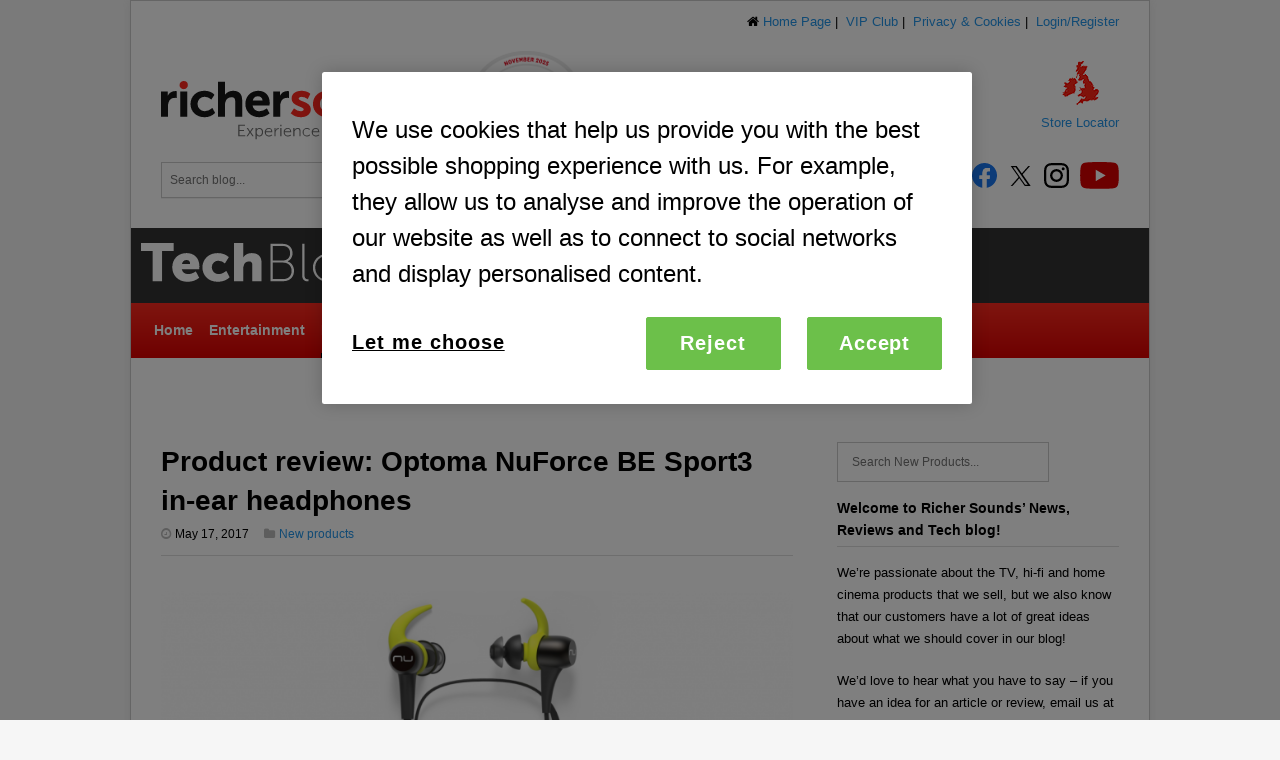

--- FILE ---
content_type: text/html; charset=UTF-8
request_url: https://blog.richersounds.com/product-review-optoma-be-sport3-in-ear-headphones/
body_size: 50892
content:


<!DOCTYPE html>
<html lang="en-US">
<head>
	<title>Product review: Optoma NuForce BE Sport3 in-ear headphones - Richer Sounds Blog | Richer Sounds Blog</title>
	<meta http-equiv="Content-Type" content="text/html; charset=UTF-8" />
	<meta name="viewport" content="width=device-width" />
	
<!-- Google Tag Manager for WordPress by gtm4wp.com -->
<script data-cfasync="false" data-pagespeed-no-defer>
	var gtm4wp_datalayer_name = "dataLayer";
	var dataLayer = dataLayer || [];
</script>
<!-- End Google Tag Manager for WordPress by gtm4wp.com -->
	<!-- This site is optimized with the Yoast SEO plugin v15.4 - https://yoast.com/wordpress/plugins/seo/ -->
	<meta name="robots" content="index, follow, max-snippet:-1, max-image-preview:large, max-video-preview:-1" />
	<link rel="canonical" href="https://blog.richersounds.com/product-review-optoma-be-sport3-in-ear-headphones/" />
	<meta property="og:locale" content="en_US" />
	<meta property="og:type" content="article" />
	<meta property="og:title" content="Product review: Optoma NuForce BE Sport3 in-ear headphones - Richer Sounds Blog" />
	<meta property="og:description" content="Optoma adds a sporty addition to its already stellar stable of headphones with the BE Sport3 in-ear headphones… Aiming to be &#8220;the ultimate workout partner&#8221;, the BE Sport3 have a number of design features that help them become exactly that. Their rugged design makes ...read more" />
	<meta property="og:url" content="https://blog.richersounds.com/product-review-optoma-be-sport3-in-ear-headphones/" />
	<meta property="og:site_name" content="Richer Sounds Blog" />
	<meta property="article:published_time" content="2017-05-17T07:50:02+00:00" />
	<meta property="article:modified_time" content="2025-09-18T14:26:29+00:00" />
	<meta property="og:image" content="https://blog.richersounds.com/wp-content/uploads/2017/05/featured.jpg" />
	<meta property="og:image:width" content="400" />
	<meta property="og:image:height" content="300" />
	<meta name="twitter:card" content="summary_large_image" />
	<meta name="twitter:label1" content="Written by">
	<meta name="twitter:data1" content="Richer Sounds">
	<meta name="twitter:label2" content="Est. reading time">
	<meta name="twitter:data2" content="2 minutes">
	<script type="application/ld+json" class="yoast-schema-graph">{"@context":"https://schema.org","@graph":[{"@type":"WebSite","@id":"https://blog.richersounds.com/#website","url":"https://blog.richersounds.com/","name":"Richer Sounds Blog","description":"Tech Blog","potentialAction":[{"@type":"SearchAction","target":"https://blog.richersounds.com/?s={search_term_string}","query-input":"required name=search_term_string"}],"inLanguage":"en-US"},{"@type":"ImageObject","@id":"https://blog.richersounds.com/product-review-optoma-be-sport3-in-ear-headphones/#primaryimage","inLanguage":"en-US","url":"https://blog.richersounds.com/wp-content/uploads/2017/05/featured.jpg","width":400,"height":300},{"@type":"WebPage","@id":"https://blog.richersounds.com/product-review-optoma-be-sport3-in-ear-headphones/#webpage","url":"https://blog.richersounds.com/product-review-optoma-be-sport3-in-ear-headphones/","name":"Product review: Optoma NuForce BE Sport3 in-ear headphones - Richer Sounds Blog","isPartOf":{"@id":"https://blog.richersounds.com/#website"},"primaryImageOfPage":{"@id":"https://blog.richersounds.com/product-review-optoma-be-sport3-in-ear-headphones/#primaryimage"},"datePublished":"2017-05-17T07:50:02+00:00","dateModified":"2025-09-18T14:26:29+00:00","author":{"@id":"https://blog.richersounds.com/#/schema/person/cd7e9814b0b434c8abe07ca89de1bdea"},"inLanguage":"en-US","potentialAction":[{"@type":"ReadAction","target":["https://blog.richersounds.com/product-review-optoma-be-sport3-in-ear-headphones/"]}]},{"@type":"Person","@id":"https://blog.richersounds.com/#/schema/person/cd7e9814b0b434c8abe07ca89de1bdea","name":"Richer Sounds","image":{"@type":"ImageObject","@id":"https://blog.richersounds.com/#personlogo","inLanguage":"en-US","url":"https://secure.gravatar.com/avatar/9869982961200786aa3999328ae0ec57?s=96&d=mm&r=g","caption":"Richer Sounds"},"description":"Articles and advice from Richer Sounds colleagues across the land."}]}</script>
	<!-- / Yoast SEO plugin. -->


<link rel='dns-prefetch' href='//fonts.googleapis.com' />
<link rel='dns-prefetch' href='//s.w.org' />
<link rel='stylesheet' id='wp-block-library-css'  href='https://blog.richersounds.com/wp-includes/css/dist/block-library/style.min.css' type='text/css' media='all' />
<link rel='stylesheet' id='cpsh-shortcodes-css'  href='https://blog.richersounds.com/wp-content/plugins/column-shortcodes//assets/css/shortcodes.css' type='text/css' media='all' />
<link rel='stylesheet' id='symple_shortcode_styles-css'  href='https://blog.richersounds.com/wp-content/plugins/symple-shortcodes/shortcodes/css/symple_shortcodes_styles.css' type='text/css' media='all' />
<link rel='stylesheet' id='style-css'  href='https://blog.richersounds.com/wp-content/themes/2018_RS_blog_1.4/style.css' type='text/css' media='all' />
<link rel='stylesheet' id='google-font-css'  href='https://fonts.googleapis.com/css?family=Droid+Serif%3A400%2C700%2C400italic%2C700italic' type='text/css' media='all' />
<link rel='stylesheet' id='wpex-responsive-css'  href='https://blog.richersounds.com/wp-content/themes/2018_RS_blog_1.4/css/responsive.css' type='text/css' media='all' />
<link rel='stylesheet' id='__EPYT__style-css'  href='https://blog.richersounds.com/wp-content/plugins/youtube-embed-plus/styles/ytprefs.min.css' type='text/css' media='all' />
<style id='__EPYT__style-inline-css' type='text/css'>

                .epyt-gallery-thumb {
                        width: 33.333%;
                }
                
</style>
<script type='text/javascript' src='https://blog.richersounds.com/wp-includes/js/jquery/jquery.min.js' id='jquery-core-js'></script>
<script type='text/javascript' src='https://blog.richersounds.com/wp-includes/js/jquery/jquery-migrate.min.js' id='jquery-migrate-js'></script>
<script type='text/javascript' src='https://blog.richersounds.com/wp-content/plugins/wp-hide-post/public/js/wp-hide-post-public.js' id='wp-hide-post-js'></script>
<script type='text/javascript' id='__ytprefs__-js-extra'>
/* <![CDATA[ */
var _EPYT_ = {"ajaxurl":"https:\/\/blog.richersounds.com\/wp-admin\/admin-ajax.php","security":"f5b3a801d6","gallery_scrolloffset":"20","eppathtoscripts":"https:\/\/blog.richersounds.com\/wp-content\/plugins\/youtube-embed-plus\/scripts\/","eppath":"https:\/\/blog.richersounds.com\/wp-content\/plugins\/youtube-embed-plus\/","epresponsiveselector":"[\"iframe.__youtube_prefs__\",\"iframe[src*='youtube.com']\",\"iframe[src*='youtube-nocookie.com']\",\"iframe[data-ep-src*='youtube.com']\",\"iframe[data-ep-src*='youtube-nocookie.com']\",\"iframe[data-ep-gallerysrc*='youtube.com']\"]","epdovol":"1","version":"13.4.1.2","evselector":"iframe.__youtube_prefs__[src], iframe[src*=\"youtube.com\/embed\/\"], iframe[src*=\"youtube-nocookie.com\/embed\/\"]","ajax_compat":"","ytapi_load":"light","pause_others":"","stopMobileBuffer":"1","vi_active":"","vi_js_posttypes":[]};
/* ]]> */
</script>
<script type='text/javascript' src='https://blog.richersounds.com/wp-content/plugins/youtube-embed-plus/scripts/ytprefs.min.js' id='__ytprefs__-js'></script>
<script type='text/javascript' id='whp4984front.js1389-js-extra'>
/* <![CDATA[ */
var whp_local_data = {"add_url":"https:\/\/blog.richersounds.com\/wp-admin\/post-new.php?post_type=event","ajaxurl":"https:\/\/blog.richersounds.com\/wp-admin\/admin-ajax.php"};
/* ]]> */
</script>
<script type='text/javascript' src='https://blog.richersounds.com/wp-content/plugins/wp-security-hardening/modules/js/front.js' id='whp4984front.js1389-js'></script>
<link rel="https://api.w.org/" href="https://blog.richersounds.com/wp-json/" /><link rel="alternate" type="application/json" href="https://blog.richersounds.com/wp-json/wp/v2/posts/44653" />
<link rel='shortlink' href='https://blog.richersounds.com/?p=44653' />
<link rel="alternate" type="application/json+oembed" href="https://blog.richersounds.com/wp-json/oembed/1.0/embed?url=https%3A%2F%2Fblog.richersounds.com%2Fproduct-review-optoma-be-sport3-in-ear-headphones%2F" />

<!-- Google Tag Manager for WordPress by gtm4wp.com -->
<!-- GTM Container placement set to automatic -->
<script data-cfasync="false" data-pagespeed-no-defer type="text/javascript">
	var dataLayer_content = {"pagePostType":"post","pagePostType2":"single-post","pageCategory":["new-product"],"pageAttributes":["bluetooth","headphones","portable"],"pagePostAuthor":"Richer Sounds"};
	dataLayer.push( dataLayer_content );
</script>
<script data-cfasync="false" data-pagespeed-no-defer type="text/javascript">
(function(w,d,s,l,i){w[l]=w[l]||[];w[l].push({'gtm.start':
new Date().getTime(),event:'gtm.js'});var f=d.getElementsByTagName(s)[0],
j=d.createElement(s),dl=l!='dataLayer'?'&l='+l:'';j.async=true;j.src=
'//www.googletagmanager.com/gtm.js?id='+i+dl;f.parentNode.insertBefore(j,f);
})(window,document,'script','dataLayer','GTM-MNMVW3FF');
</script>
<!-- End Google Tag Manager for WordPress by gtm4wp.com --><!-- Custom CSS For IE --><!--[if IE]><link rel="stylesheet" type="text/css" href="https://blog.richersounds.com/wp-content/themes/2018_RS_blog_1.4/css/ie.css" media="screen" /><![endif]--><!--[if IE 8]><link rel="stylesheet" type="text/css" href="https://blog.richersounds.com/wp-content/themes/2018_RS_blog_1.4/css/ie8.css" media="screen" /><![endif]--><!--[if lt IE 9]><script src="http://html5shim.googlecode.com/svn/trunk/html5.js"></script><script src="http://css3-mediaqueries-js.googlecode.com/svn/trunk/css3-mediaqueries.js"></script><![endif]--><link rel="icon" href="https://blog.richersounds.com/wp-content/uploads/2015/09/favicon.gif" sizes="32x32" />
<link rel="icon" href="https://blog.richersounds.com/wp-content/uploads/2015/09/favicon.gif" sizes="192x192" />
<link rel="apple-touch-icon" href="https://blog.richersounds.com/wp-content/uploads/2015/09/favicon.gif" />
<meta name="msapplication-TileImage" content="https://blog.richersounds.com/wp-content/uploads/2015/09/favicon.gif" />
		<style type="text/css" id="wp-custom-css">
			@media all, screen{
	#techbloghead {
height: 85px;
position: relative;
background: #4a4a4a;
margin: 0 -30px;
padding: 0px 0px 0px 5px;
border: 0px solid #ccc;
border-left: none;
border-right: none;

}
}


@media only screen and (min-width: 992px) {#navigation select {
	visibility: hidden;
}
}

#navigation .dropdown-menu > li {
    padding: 0 8px;
}

#navigation .dropdown-menu ul a {
    display: block;
    height: auto;
    line-height: 1.7em;
    padding: 10px 15px;
    margin: 0px;
    border: 0px;
    text-transform: none;
    color: black;
}
  #navigation .dropdown-menu ul li a:hover {
      position: relative;
      display: block;
      border-bottom: 1px solid #ddd;
	  color: red;
  }		</style>
		   
	<link rel="stylesheet" href="https://blog.richersounds.com/wp-content/themes/2018_RS_blog_1.4/custom.css" type="text/css" media="screen" />
<meta name="viewport" content="width=device-width; initial-scale=1.0; maximum-scale=1.0; user-scalable=0;"> 


</head>

<!-- Begin Body -->
<body class="post-template-default single single-post postid-44653 single-format-standard symple-shortcodes  symple-shortcodes-responsive">

<div id="wrap" class="container row">
	
	<div id="box-wrap" class="row">




				<div id="header-wrap">



<div id="headertopnav">
<i class="fa fa-home"></i>
<a href="https://www.richersounds.com/">Home Page</a>&nbsp;|&nbsp;
<a href="https://www.richersounds.com/vip">VIP Club</a>&nbsp;|&nbsp;
<a href="https://www.richersounds.com/privacy">Privacy &amp; Cookies</a>&nbsp;|&nbsp;
<a href="https://www.richersounds.com/login.php">Login/Register</a>
</div>



						<div id="header" class="row">
				<div id="header-top" class="row">
				

<div >
<a href="https://www.richersounds.com/" name="top" title="Return to Richer Sounds homepage" >
<img src="https://blog.richersounds.com/wp-content/themes/2018_RS_blog_1.4/images/richer_sounds_logo.svg" alt="Return to Richer Sounds homepage" class="rslogo" height="80"></a>
<a href="https://www.which.co.uk/news/article/which-awards-2024-winners-revealed-aMKnP9t8HIgS" title="Which" class="which"><img src="https://blog.richersounds.com/wp-content/themes/2018_RS_blog_1.4/images/hptop_which-25.png" alt="Which Retailer of the Year" height="80" class="whichlogo"></a>

<div class="rsstorelocator">
<img  src="https://blog.richersounds.com/wp-content/themes/2018_RS_blog_1.4/images/store-locator-icon65.png" alt="Richer Sounds store locator"  >
<!-- <img  src="https://www.richersounds.com/images/icon_storelocator.png"> -->
<p><a href="https://www.richersounds.com/storefinder">Store Locator</a></p>
</div>
</div>


<div id="searchbar">



<form method="get" id="searchform" class="searchform wpex-searchform" action="https://blog.richersounds.com/" role="search">
        
        <input type="text" value="" placeholder="Search blog..." name="s" id="s" >
        <input type="submit" value="Search" >
    </form>



<div id="socialblobs">
Also find us on:
<a href="https://www.facebook.com/richersounds" title="facebook" target="_blank"><img src="https://blog.richersounds.com/wp-content/themes/2018_RS_blog_1.4/images/fblogo32px.svg" width="32" height="32" alt="facebook"></a>
<a href="https://twitter.com/RicherSounds" title="twitter" target="_blank"><img src="https://blog.richersounds.com/wp-content/themes/2018_RS_blog_1.4/images/twitterlogo32px.svg" width="32" height="32" alt="twitter"></a>
<a href="https://instagram.com/richersounds_uk" title="instagram" target="_blank"><img src="https://blog.richersounds.com/wp-content/themes/2018_RS_blog_1.4/images/instagramlogo32px.svg" width="32" height="32" alt="instagram"></a>
<a href="https://www.youtube.com/channel/UCXdQJbThQMHNfK_OI2m2e6Q" title="youtube" target="_blank"><img src="https://blog.richersounds.com/wp-content/themes/2018_RS_blog_1.4/images/youtubelogo32px.svg" width="46" height="32" alt="youtube"></a>
</div>

</div>




										
				</div><!-- #header-top -->
				




<div id="techbloghead">
<a href="https://blog.richersounds.com" title="Tech Blog" target="_self"><img src="https://blog.richersounds.com/wp-content/themes/2018_RS_blog_1.4/images/Techblog_logo_2019.svg" width="250px" alt="Homepage"></a>
</div>





				<nav id="navigation" class="clr">
				
					<div class="menu-main-container"><ul id="menu-main" class="dropdown-menu"><li id="menu-item-77" class="menu-item menu-item-type-custom menu-item-object-custom menu-item-home menu-item-77"><a href="https://blog.richersounds.com/">Home</a></li>
<li id="menu-item-1930" class="menu-item menu-item-type-taxonomy menu-item-object-category menu-item-1930"><a href="https://blog.richersounds.com/category/music-movies-and-games/">Entertainment</a></li>
<li id="menu-item-1018" class="menu-item menu-item-type-taxonomy menu-item-object-category current-post-ancestor current-menu-parent current-post-parent menu-item-1018"><a href="https://blog.richersounds.com/category/new-product/">New products</a></li>
<li id="menu-item-64002" class="menu-item menu-item-type-taxonomy menu-item-object-category menu-item-64002"><a href="https://blog.richersounds.com/category/custom-installation/">Custom Installation</a></li>
<li id="menu-item-63999" class="menu-item menu-item-type-custom menu-item-object-custom menu-item-has-children dropdown menu-item-63999"><a>Tech Guides <i class="fa fa-angle-down"></i></a>
<ul class="sub-menu">
	<li id="menu-item-64000" class="menu-item menu-item-type-taxonomy menu-item-object-category menu-item-64000"><a href="https://blog.richersounds.com/category/introduction-guides/">Introduction guides</a></li>
	<li id="menu-item-64001" class="menu-item menu-item-type-taxonomy menu-item-object-category menu-item-64001"><a href="https://blog.richersounds.com/category/tech-advice/">Tech Advice</a></li>
</ul>
</li>
<li id="menu-item-22288" class="menu-item menu-item-type-taxonomy menu-item-object-category menu-item-22288"><a href="https://blog.richersounds.com/category/videos/">Richer videos</a></li>
<li id="menu-item-22294" class="menu-item menu-item-type-taxonomy menu-item-object-category menu-item-22294"><a href="https://blog.richersounds.com/category/richer-unsigned/">Richer Unsigned</a></li>
<li id="menu-item-63468" class="menu-item menu-item-type-custom menu-item-object-custom menu-item-63468"><a href="https://www.richersounds.com/sound-advice">Julian Richer’s Sound Advice</a></li>
</ul></div>					
					<ul id="header-social"></ul><!-- #header-social -->					
				</nav><!-- /navigation -->
				
			</div><!-- /header -->
					</div><!-- /header-wrap -->
				
				
				
		<div id="main-content" class="row span_12 clr">	
		<div id="post" class="col span_8 clr">
			<header id="post-heading">
				<h1 id="post-title">Product review: Optoma NuForce BE Sport3 in-ear headphones</h1>
				<ul class="meta clr">
					<li><i class="fa fa-clock-o"></i>May 17, 2017</li>
					
					<li><i class="fa fa-folder"></i><a href="https://blog.richersounds.com/category/new-product/">New products</a><li>				</ul>
			</header><!-- #post-title -->
			
			
		

			
						<article class="entry clr">
				<p><img loading="lazy" class="aligncenter wp-image-41320 size-large" src="https://blog.richersounds.com/wp-content/uploads/2017/02/Screen-Shot-2017-02-28-at-11.32.31-1024x378.png" alt="Optoma NuForce BE Sport 3" width="645" height="238" srcset="https://blog.richersounds.com/wp-content/uploads/2017/02/Screen-Shot-2017-02-28-at-11.32.31-1024x378.png 1024w, https://blog.richersounds.com/wp-content/uploads/2017/02/Screen-Shot-2017-02-28-at-11.32.31-300x111.png 300w, https://blog.richersounds.com/wp-content/uploads/2017/02/Screen-Shot-2017-02-28-at-11.32.31-768x283.png 768w, https://blog.richersounds.com/wp-content/uploads/2017/02/Screen-Shot-2017-02-28-at-11.32.31.png 1383w" sizes="(max-width: 645px) 100vw, 645px" /></p>
<p><big><strong>Optoma adds a sporty addition to its already stellar stable of headphones with the BE Sport3 in-ear headphones…</strong></big></p>
<p>Aiming to be &#8220;the ultimate workout partner&#8221;, the BE Sport3 have a number of design features that help them become exactly that. Their rugged design makes them resistant to rain, sweat and dust, which makes them ideal for both indoor gym sessions, as well as workouts in the great outdoors. The Sport3s have a very impressive 10 hour battery life, so your music will carry on long after your workout is finished. While some wireless in-ear buds feature a clunky transmitter, Optoma has managed to shrink everything down to fit inside a fairly standard sized microphone/volume/track select unit. The headphones are crafted from lightweight metal and polycarbonate, which makes them tough enough to last, while being light enough to not intrude on your workout.</p>
<p><img loading="lazy" class="alignleft wp-image-44761 size-full" style="margin-bottom: 15px; margin-right: 15px;" src="https://blog.richersounds.com/wp-content/uploads/2017/05/body.jpg" alt="" width="350" height="232" srcset="https://blog.richersounds.com/wp-content/uploads/2017/05/body.jpg 350w, https://blog.richersounds.com/wp-content/uploads/2017/05/body-300x199.jpg 300w" sizes="(max-width: 350px) 100vw, 350px" />Another movement-friendly feature is the SpinFit TwinBlade ear tips. Supplied in multiple sizes for all ears, the high quality silicone ear tips have a dual fin plug as well as a soft flexible &#8220;wing&#8221; that fits comfortably yet securely into the ridge of the outer ear to keep the headphones locked solidly in place. This is fantastic feature for runners especially, as nothing throws off your rhythm like having to wrestle with earbuds falling out mid stride. Coupled with an angled design and wrap-around band, you&#8217;ve a star performer.</p>
<p>When it comes to headphones, great design doesn&#8217;t mean much if there isn&#8217;t great sound quality to match. The Sport3s support aptX, which means you can listen to CD-quality audio in a much higher quality than the standard Bluetooth codec offers, supported by the latest Android and Windows smartphones, Macs and PCs. Apple&#8217;s high quality AAC codec is supported as well, so those with Apple devices get top notch sound from music on their phones and from their favourite streaming services. The sound is quite impressive, with great spacing and frequency response along with rich bass reproduction. For those concerned about looks as well as performance, you&#8217;ll be pleased to find that the BE Sport3s come in both gunmetal and a white and rose gold option, with a few different ear tip colours available for each set.</p>
<p>Overall, Optoma&#8217;s BE Sport3 headphones are a great option for anyone looking for rugged wireless in-ear headphones without sacrificing sound quality. Swing into your nearest <a href="https://www.richersounds.com/storefinder/" target="_blank" rel="noopener">Richer Sounds store</a> today to pick up a pair before your next trip to the gym.</p>
<p>Shop for <a href="https://www.richersounds.com/headphones/" target="_blank" rel="noopener">Headphones with Richer Sounds</a> today.</p>
			</article><!-- .entry -->
			    
    <section id="related-posts" class="row clr">
        <h4><span>More In New products</span></h4>
		        <article class="related-post row">
                            <a href="https://blog.richersounds.com/hi-fi-guide-bi-wiring-and-bi-amping/" title="Bi-Wiring &#038; Bi-Amping Speakers: A Guide to Better Sound" class="related-post-thumbnail"><img src="https://blog.richersounds.com/wp-content/uploads/2015/07/Denon-DRA-900H-200x150.jpg" alt="Bi-Wiring &#038; Bi-Amping Speakers: A Guide to Better Sound" /></a>
                        <div class="related-post-details">
                <h5 class="related-post-title"><a href="https://blog.richersounds.com/hi-fi-guide-bi-wiring-and-bi-amping/" title="Bi-Wiring &#038; Bi-Amping Speakers: A Guide to Better Sound">Bi-Wiring &#038; Bi-Amping Speakers: A Guide to Better Sound</a></h5>
                <p class="related-post-excerpt">Hi-Fi Guide: Bi-Wiring and Bi-Amping If you have been exploring our range of stereo amplifiers and speakers, you have likely seen "bi-wirable" in the specs.&hellip;<a href="https://blog.richersounds.com/hi-fi-guide-bi-wiring-and-bi-amping/" title="Bi-Wiring &#038; Bi-Amping Speakers: A Guide to Better Sound" class="readmore">read more &rarr;</a></p>
            </div><!-- .related-post-description -->
        </article><!-- .related-post -->
                <article class="related-post row">
                            <a href="https://blog.richersounds.com/the-best-turntables-guide/" title="The Best Turntable For Vinyl Records | Recommended Turntables" class="related-post-thumbnail"><img src="https://blog.richersounds.com/wp-content/uploads/2026/01/Audio-Technica-LP60XBT-200x150.jpg" alt="The Best Turntable For Vinyl Records | Recommended Turntables" /></a>
                        <div class="related-post-details">
                <h5 class="related-post-title"><a href="https://blog.richersounds.com/the-best-turntables-guide/" title="The Best Turntable For Vinyl Records | Recommended Turntables">The Best Turntable For Vinyl Records | Recommended Turntables</a></h5>
                <p class="related-post-excerpt">Rediscovering Records: The Best Turntables for Enjoying Your Vinyl Collection There is a unique magic to vinyl. It isn't just about the music, it’s about&hellip;<a href="https://blog.richersounds.com/the-best-turntables-guide/" title="The Best Turntable For Vinyl Records | Recommended Turntables" class="readmore">read more &rarr;</a></p>
            </div><!-- .related-post-description -->
        </article><!-- .related-post -->
                <article class="related-post row">
                            <a href="https://blog.richersounds.com/introduction-to-4k-8k/" title="What is 4K Technology? | What is 8K?" class="related-post-thumbnail"><img src="https://blog.richersounds.com/wp-content/uploads/2021/03/8k-200x150.jpg" alt="What is 4K Technology? | What is 8K?" /></a>
                        <div class="related-post-details">
                <h5 class="related-post-title"><a href="https://blog.richersounds.com/introduction-to-4k-8k/" title="What is 4K Technology? | What is 8K?">What is 4K Technology? | What is 8K?</a></h5>
                <p class="related-post-excerpt">An Introduction to 4K &amp; 8K Imagine bringing the full cinematic experience right into your living room. We have moved far beyond the modest screen&hellip;<a href="https://blog.richersounds.com/introduction-to-4k-8k/" title="What is 4K Technology? | What is 8K?" class="readmore">read more &rarr;</a></p>
            </div><!-- .related-post-description -->
        </article><!-- .related-post -->
            </section> <!-- #related-posts --> 
			
			<div id="post-pagination" class="clr">
				<div class="post-prev"><a href="https://blog.richersounds.com/product-review-samsung-qe65q8c-qled-curved-tv/" rel="next"><span class="fa fa-arrow-left"></span>Previous</a></div> 
				<div class="post-next"><a href="https://blog.richersounds.com/product-review-naim-mu-so-mu-so-qb-multiroom-speakers/" rel="prev">Next<span class="fa fa-arrow-right"></span></a></div>
			</div><!-- #post-pagination -->
			
		</div><!-- #post -->

	<aside id="sidebar" class="col span_4 clr">
	
	<div style="margin-bottom: 15px">
		
		<!-- form to search new products -->
		<form method="get" id="searchform" class="searchform wpex-searchform" action="https://blog.richersounds.com/" role="search">
	    <input type="hidden" name="cat" id="cat" value="1" />
	    <input type="search" class="field"  name="s" placeholder="Search New Products..."  />
	</form>
	
	</div>
	
	<div class="sidebar-box widget_text clr"><h4>Welcome to Richer Sounds&#8217; News, Reviews and Tech blog!</h4>			<div class="textwidget"><p>We&#8217;re passionate about the TV, hi-fi and home cinema products that we sell, but we also know that our customers have a lot of great ideas about what we should cover in our blog!</p>
<p>We&#8217;d love to hear what you have to say &#8211; if you have an idea for an article or review, email us at <a href="mailto:blog@richersounds.com">blog@richersounds.com</a></p>
<hr />
<p>Don’t forget to <a href="https://www.richersounds.com/vip-club">sign up</a> to our free VIP club to be notified about our best deals first.</p>
</div>
		</div><div class="sidebar-box widget_text clr"><h4>Browse by category</h4>			<div class="textwidget"><div class="tagcloud">
<p><a class="tag-link-79" style="font-size: 12pt;" title="82 topics" href="https://blog.richersounds.com/tag/hi-fi/">Hi-fi</a></p>
<p><a class="tag-link-43" style="font-size: 12pt;" title="Televisions" href="https://blog.richersounds.com/tag/television/">Television</a></p>
<p><a class="tag-link-76" style="font-size: 12pt;" title="Home cinema" href="https://blog.richersounds.com/tag/home-cinema/">Home cinema</a></p>
<p><a class="tag-link-52" title="Headphones style=" href="https://blog.richersounds.com/tag/headphones/">Headphones</a></p>
<p><a class="tag-link-2" style="font-size: 12pt;" title="Amplifiers" href="https://blog.richersounds.com/tag/amplifiers/">Amplifiers</a></p>
<p><a class="tag-link-130" style="font-size: 12pt;" title="Soundbars" href="https://blog.richersounds.com/tag/soundbar/">Soundbar / sound base</a></p>
<p><a class="tag-link-85" style="font-size: 12pt;" title="Turntables" href="https://blog.richersounds.com/tag/turntables/">Turntables</a></p>
<p><a class="tag-link-55" style="font-size: 12pt;" title="Speakers" href="https://blog.richersounds.com/tag/speakers/">Speakers</a></p>
</div>
</div>
		</div><div class="sidebar-box widget_tag_cloud clr"><h4>Browse by key word</h4><div class="tagcloud"><a href="https://blog.richersounds.com/tag/4k/" class="tag-cloud-link tag-link-49 tag-link-position-1" style="font-size: 14.78527607362pt;" aria-label="4K (117 items)">4K</a>
<a href="https://blog.richersounds.com/tag/album/" class="tag-cloud-link tag-link-564 tag-link-position-2" style="font-size: 8.6871165644172pt;" aria-label="Album (22 items)">Album</a>
<a href="https://blog.richersounds.com/tag/amplifiers/" class="tag-cloud-link tag-link-2 tag-link-position-3" style="font-size: 10.920245398773pt;" aria-label="Amplifiers (41 items)">Amplifiers</a>
<a href="https://blog.richersounds.com/tag/av-receivers/" class="tag-cloud-link tag-link-417 tag-link-position-4" style="font-size: 9.2883435582822pt;" aria-label="AV receivers (26 items)">AV receivers</a>
<a href="https://blog.richersounds.com/tag/blu-ray/" class="tag-cloud-link tag-link-335 tag-link-position-5" style="font-size: 8pt;" aria-label="Blu-ray (18 items)">Blu-ray</a>
<a href="https://blog.richersounds.com/tag/bluetooth/" class="tag-cloud-link tag-link-133 tag-link-position-6" style="font-size: 14.184049079755pt;" aria-label="Bluetooth (99 items)">Bluetooth</a>
<a href="https://blog.richersounds.com/tag/cd-players/" class="tag-cloud-link tag-link-5 tag-link-position-7" style="font-size: 9.0306748466258pt;" aria-label="CD Players (24 items)">CD Players</a>
<a href="https://blog.richersounds.com/tag/dolby-atmos/" class="tag-cloud-link tag-link-277 tag-link-position-8" style="font-size: 10.834355828221pt;" aria-label="Dolby atmos (40 items)">Dolby atmos</a>
<a href="https://blog.richersounds.com/tag/dtsx/" class="tag-cloud-link tag-link-347 tag-link-position-9" style="font-size: 9.0306748466258pt;" aria-label="DTS:X (24 items)">DTS:X</a>
<a href="https://blog.richersounds.com/tag/entertainment/" class="tag-cloud-link tag-link-365 tag-link-position-10" style="font-size: 22pt;" aria-label="Entertainment (812 items)">Entertainment</a>
<a href="https://blog.richersounds.com/tag/film/" class="tag-cloud-link tag-link-613 tag-link-position-11" style="font-size: 12.466257668712pt;" aria-label="Film (62 items)">Film</a>
<a href="https://blog.richersounds.com/tag/game/" class="tag-cloud-link tag-link-587 tag-link-position-12" style="font-size: 8.5153374233129pt;" aria-label="Game (21 items)">Game</a>
<a href="https://blog.richersounds.com/tag/gaming/" class="tag-cloud-link tag-link-328 tag-link-position-13" style="font-size: 14.613496932515pt;" aria-label="Gaming (110 items)">Gaming</a>
<a href="https://blog.richersounds.com/tag/hdr/" class="tag-cloud-link tag-link-350 tag-link-position-14" style="font-size: 11.60736196319pt;" aria-label="HDR (49 items)">HDR</a>
<a href="https://blog.richersounds.com/tag/headphones/" class="tag-cloud-link tag-link-52 tag-link-position-15" style="font-size: 14.098159509202pt;" aria-label="Headphones (96 items)">Headphones</a>
<a href="https://blog.richersounds.com/tag/hi-fi/" class="tag-cloud-link tag-link-79 tag-link-position-16" style="font-size: 17.276073619632pt;" aria-label="Hi-fi (228 items)">Hi-fi</a>
<a href="https://blog.richersounds.com/tag/hi-res-audio/" class="tag-cloud-link tag-link-341 tag-link-position-17" style="font-size: 10.576687116564pt;" aria-label="Hi-Res Audio (37 items)">Hi-Res Audio</a>
<a href="https://blog.richersounds.com/tag/home-cinema/" class="tag-cloud-link tag-link-76 tag-link-position-18" style="font-size: 18.306748466258pt;" aria-label="Home cinema (300 items)">Home cinema</a>
<a href="https://blog.richersounds.com/tag/horror/" class="tag-cloud-link tag-link-653 tag-link-position-19" style="font-size: 9.0306748466258pt;" aria-label="Horror (24 items)">Horror</a>
<a href="https://blog.richersounds.com/tag/hot-new-music/" class="tag-cloud-link tag-link-344 tag-link-position-20" style="font-size: 15.901840490798pt;" aria-label="Hot New Music (158 items)">Hot New Music</a>
<a href="https://blog.richersounds.com/tag/lg/" class="tag-cloud-link tag-link-462 tag-link-position-21" style="font-size: 8pt;" aria-label="LG (18 items)">LG</a>
<a href="https://blog.richersounds.com/tag/movie/" class="tag-cloud-link tag-link-427 tag-link-position-22" style="font-size: 13.411042944785pt;" aria-label="movie (81 items)">movie</a>
<a href="https://blog.richersounds.com/tag/movies/" class="tag-cloud-link tag-link-410 tag-link-position-23" style="font-size: 15.901840490798pt;" aria-label="movies (157 items)">movies</a>
<a href="https://blog.richersounds.com/tag/multiroom/" class="tag-cloud-link tag-link-11 tag-link-position-24" style="font-size: 11.177914110429pt;" aria-label="Multi-room (44 items)">Multi-room</a>
<a href="https://blog.richersounds.com/tag/music/" class="tag-cloud-link tag-link-409 tag-link-position-25" style="font-size: 14.871165644172pt;" aria-label="Music (118 items)">Music</a>
<a href="https://blog.richersounds.com/tag/oled/" class="tag-cloud-link tag-link-154 tag-link-position-26" style="font-size: 10.490797546012pt;" aria-label="OLED (36 items)">OLED</a>
<a href="https://blog.richersounds.com/tag/portable/" class="tag-cloud-link tag-link-157 tag-link-position-27" style="font-size: 9.5460122699387pt;" aria-label="Portable (28 items)">Portable</a>
<a href="https://blog.richersounds.com/tag/projectors/" class="tag-cloud-link tag-link-67 tag-link-position-28" style="font-size: 9.2883435582822pt;" aria-label="Projectors (26 items)">Projectors</a>
<a href="https://blog.richersounds.com/tag/qled/" class="tag-cloud-link tag-link-379 tag-link-position-29" style="font-size: 8.3435582822086pt;" aria-label="QLED (20 items)">QLED</a>
<a href="https://blog.richersounds.com/tag/recommended-entertainment/" class="tag-cloud-link tag-link-310 tag-link-position-30" style="font-size: 17.276073619632pt;" aria-label="Recommended entertainment (227 items)">Recommended entertainment</a>
<a href="https://blog.richersounds.com/tag/review/" class="tag-cloud-link tag-link-486 tag-link-position-31" style="font-size: 17.19018404908pt;" aria-label="Review (223 items)">Review</a>
<a href="https://blog.richersounds.com/tag/richer-unsigned/" class="tag-cloud-link tag-link-298 tag-link-position-32" style="font-size: 11.349693251534pt;" aria-label="Richer Unsigned (46 items)">Richer Unsigned</a>
<a href="https://blog.richersounds.com/tag/smart-tv/" class="tag-cloud-link tag-link-94 tag-link-position-33" style="font-size: 12.80981595092pt;" aria-label="Smart TV (68 items)">Smart TV</a>
<a href="https://blog.richersounds.com/tag/soundbar/" class="tag-cloud-link tag-link-130 tag-link-position-34" style="font-size: 13.153374233129pt;" aria-label="Soundbar / sound base (74 items)">Soundbar / sound base</a>
<a href="https://blog.richersounds.com/tag/speakers/" class="tag-cloud-link tag-link-55 tag-link-position-35" style="font-size: 15.901840490798pt;" aria-label="Speakers (159 items)">Speakers</a>
<a href="https://blog.richersounds.com/tag/streaming/" class="tag-cloud-link tag-link-46 tag-link-position-36" style="font-size: 14.355828220859pt;" aria-label="Streaming (103 items)">Streaming</a>
<a href="https://blog.richersounds.com/tag/television/" class="tag-cloud-link tag-link-43 tag-link-position-37" style="font-size: 14.613496932515pt;" aria-label="Television (112 items)">Television</a>
<a href="https://blog.richersounds.com/tag/turntables/" class="tag-cloud-link tag-link-85 tag-link-position-38" style="font-size: 10.061349693252pt;" aria-label="Turntables (32 items)">Turntables</a>
<a href="https://blog.richersounds.com/tag/tv/" class="tag-cloud-link tag-link-456 tag-link-position-39" style="font-size: 10.233128834356pt;" aria-label="TV (34 items)">TV</a>
<a href="https://blog.richersounds.com/tag/2017-tv-range/" class="tag-cloud-link tag-link-367 tag-link-position-40" style="font-size: 11.779141104294pt;" aria-label="TV ranges (51 items)">TV ranges</a>
<a href="https://blog.richersounds.com/tag/tv-series/" class="tag-cloud-link tag-link-439 tag-link-position-41" style="font-size: 10.576687116564pt;" aria-label="TV series (37 items)">TV series</a>
<a href="https://blog.richersounds.com/tag/video/" class="tag-cloud-link tag-link-283 tag-link-position-42" style="font-size: 12.981595092025pt;" aria-label="Video (71 items)">Video</a>
<a href="https://blog.richersounds.com/tag/vinyl/" class="tag-cloud-link tag-link-271 tag-link-position-43" style="font-size: 9.7177914110429pt;" aria-label="Vinyl (29 items)">Vinyl</a>
<a href="https://blog.richersounds.com/tag/what-hi-fi-award-winners/" class="tag-cloud-link tag-link-196 tag-link-position-44" style="font-size: 9.1165644171779pt;" aria-label="What Hi-Fi? Award Winners (25 items)">What Hi-Fi? Award Winners</a>
<a href="https://blog.richersounds.com/tag/wireless/" class="tag-cloud-link tag-link-420 tag-link-position-45" style="font-size: 10.147239263804pt;" aria-label="wireless (33 items)">wireless</a></div>
</div>              <div class="sidebar-box widget_wpex_recent_posts_thumb_widget clr">                  <h4>Featured Posts</h4>							<ul class="wpex-widget-recent-posts blog">
																<li class="clr">
										<a href="https://blog.richersounds.com/the-best-turntables-guide/" title="The Best Turntable For Vinyl Records | Recommended Turntables" class="title">
                                        	<img src="https://blog.richersounds.com/wp-content/uploads/2026/01/Audio-Technica-LP60XBT-50x50.jpg" alt="The Best Turntable For Vinyl Records | Recommended Turntables" />
                                        </a>
                                        <a href="https://blog.richersounds.com/the-best-turntables-guide/" title="The Best Turntable For Vinyl Records | Recommended Turntables">
											The Best Turntable F...                                        </a>
                                        <div class="date">January 8, 2026</div>
                                    </li>
                               									<li class="clr">
										<a href="https://blog.richersounds.com/introduction-to-4k-8k/" title="What is 4K Technology? | What is 8K?" class="title">
                                        	<img src="https://blog.richersounds.com/wp-content/uploads/2021/03/8k-50x50.jpg" alt="What is 4K Technology? | What is 8K?" />
                                        </a>
                                        <a href="https://blog.richersounds.com/introduction-to-4k-8k/" title="What is 4K Technology? | What is 8K?">
											What is 4K Technolog...                                        </a>
                                        <div class="date">January 7, 2026</div>
                                    </li>
                               									<li class="clr">
										<a href="https://blog.richersounds.com/game-review-silent-hill-f/" title="Game review: Silent Hill f" class="title">
                                        	<img src="https://blog.richersounds.com/wp-content/uploads/2026/01/Screenshot-2026-01-05-at-13.40.57-50x50.png" alt="Game review: Silent Hill f" />
                                        </a>
                                        <a href="https://blog.richersounds.com/game-review-silent-hill-f/" title="Game review: Silent Hill f">
											Game review: Silent ...                                        </a>
                                        <div class="date">January 6, 2026</div>
                                    </li>
                               									<li class="clr">
										<a href="https://blog.richersounds.com/film-review-avatar-fire-ash/" title="Film review: Avatar: Fire &#038; Ash" class="title">
                                        	<img src="https://blog.richersounds.com/wp-content/uploads/2026/01/Screenshot-2026-01-02-at-11.12.58-50x50.png" alt="Film review: Avatar: Fire &#038; Ash" />
                                        </a>
                                        <a href="https://blog.richersounds.com/film-review-avatar-fire-ash/" title="Film review: Avatar: Fire &#038; Ash">
											Film review: Avatar:...                                        </a>
                                        <div class="date">January 2, 2026</div>
                                    </li>
                               									<li class="clr">
										<a href="https://blog.richersounds.com/film-review-regretting-you/" title="Film review: Regretting You" class="title">
                                        	<img src="https://blog.richersounds.com/wp-content/uploads/2025/12/Screenshot-2025-12-19-at-11.04.54-50x50.png" alt="Film review: Regretting You" />
                                        </a>
                                        <a href="https://blog.richersounds.com/film-review-regretting-you/" title="Film review: Regretting You">
											Film review: Regrett...                                        </a>
                                        <div class="date">December 22, 2025</div>
                                    </li>
                               							</ul>
              </div>        </aside><!-- /sidebar -->


	
	</div><!-- #main-content -->
</div><!-- #box-wrap -->


		
					<div id="footer-wrap">
							<footer id="footer">
					<div id="footer-widgets" class="row">
						<div class="footer-box col span_4 clr">
													</div><!-- /footer-box -->

						<!-- start footer links here-->
<div id="rslinks">
<div class="loop-entry-content col span_2">
			
<ul>


<label for="show6"><span><h2>Customer Service</h2></span></label> <!-- from here -->

<input type=radio id="show6" name="group">

<span id="content6">

<li><a href="https://www.richersounds.com/storefinder/" title="Store Finder">Store Finder</a></li>
<li><a href="https://www.richersounds.com/contact-us" rel="nofollow" title="Contact Us">Contact Us</a></li>
<li><a href="https://customerservice.richersounds.com/hc/en-gb/sections/360003749157-Delivery-Info" rel="nofollow" title="Delivery Info">Delivery Info</a></li>
<li><a href="https://customerservice.richersounds.com/hc/en-gb/sections/360003795198-Returns-Exchanges-and-Refunds" rel="nofollow" title="Returns Policy">Returns Policy</a></li>
<li><a href="https://www.richersounds.com/privacy/" rel="nofollow" title="Privacy Policy">Privacy Policy</a></li>
<li><a href="https://customerservice.richersounds.com/hc/en-gb" title="Customer Service">Customer Service</a></li>
<li><a href="https://www.richersounds.com/stores/telesales/" title="Telesales">Telesales</a></li>
<li><a href="https://www.richersounds.com/stores/web-sales/" title="Web After Sales">Web After Sales</a></li>

<li><label for="hide"><span>Close</span></label></li><input type=radio id="hide" name="group">

</span><!-- end id content span--><!-- down to here -->


</div>




<div class="loop-entry-content col span_2">
			

<ul>


<label for="show5"><span><h2>What Makes Us Different?</h2></span></label> <!-- from here -->

<input type=radio id="show5" name="group">

<span id="content5">

<li><a href="https://www.richersounds.com/vip/" title="VIP Club">VIP Club</a></li>
<li><a href="https://www.richersounds.com/custom-installation/" title="Custom Installation">Custom Installation</a></li>
<li><a href="https://customerservice.richersounds.com/hc/en-gb/articles/360012852117" title="Price Beat">Price Beat</a></li>
<li><a href="https://www.richersounds.com/spread-the-cost" title="Spread The Cost">Spread The Cost</a></li>
<li><a href="https://customerservice.richersounds.com/hc/en-gb/sections/360003795258-Guarantees" title="6 Year Guarantees">6 Year Guarantees</a></li>
<li><a href="https://www.richersounds.com/repair" title="Repairs Service">Repairs Service</a></li>

<li><label for="hide"><span>Close</span></label></li><input type=radio id="hide" name="group">

</span><!-- end id content span-->

</ul>

</div>





<div class="loop-entry-content col span_2">
<ul>

<label for="show4"><span><h2>About Us</h2></span></label> <!-- from here -->

<input type=radio id="show4" name="group">

<span id="content4">

<li><a href="https://www.richersounds.com/reasons-to-shop-with-us" rel="nofollow" title="12 great reasons to shop with us">12 great reasons to shop with us</a></li>
<li><a href="https://www.richersounds.com/the-richer-way" title="The Richer Way">The Richer Way</a></li>
<li><a href="https://customerservice.richersounds.com/hc/en-gb" title="FAQs">FAQs</a></li>
<li><a href="https://www.richersounds.com/recruitment/" rel="nofollow" title="Richer Careers">Richer Careers</a></li>
<li><a href="https://customerservice.richersounds.com/hc/en-gb/articles/360016738297-Jargon-buster" title="Jargon Buster">Jargon Buster</a></li>
<li><a href="https://www.richersounds.com/downloads/" title="Catalogue Download">Catalogue Download</a></li>
<li><a href="https://www.richersounds.com/tv-types/" title="TV Types Explained">TV Types Explained</a></li>
<li><a href="https://www.richersounds.com/terms/" rel="nofollow" title="Terms &amp; Conditions">Terms &amp; Conditions</a></li>

<li><label for="hide"><span>Close</span></label></li><input type=radio id="hide" name="group">

</span><!-- end id content span--><!-- down to here -->


</ul>
</div> 

<div class="loop-entry-content col span_2">
<ul>


<!--  Corporate B2B  -->

<label for="show3"><span><h2>Corporate / B2B</h2></span></label>

<input type=radio id="show3" name="group">

<span id="content3">

<li><a href="https://www.richersounds.com/business-to-business/" title="Business To Business">Business To Business</a></li>
<li><a href="https://www.richersounds.com/custom-installation-commercial-audio" title="Commercial audio installations">Commercial audio installations</a></li>
<li><a href="https://www.richersounds.com/custom-installation-commercial-video" title="Commercial video installations">Commercial video installations</a></li>

<li><label for="hide"><span>Close</span></label></li><input type=radio id="hide" name="group">

</span><!-- end id content span-->


</ul>
</div>





<div class="loop-entry-content col span_2">
<ul>


<!-- Social Media  -->

<label for="show"><span><h2>Social Media</h2></span></label>

<input type=radio id="show" name="group">

<span id="content">

<li><a href="http://www.facebook.com/richersounds" rel="nofollow" title="Facebook">Facebook</a></li>

<li><a href="http://twitter.com/RicherSounds" rel="nofollow" title="Twitter">Twitter</a></li>

<li><a href="https://www.instagram.com/richersounds_uk/" rel="nofollow" title="Instagram">Instagram</a></li>

<li><a href="https://www.youtube.com/channel/UCXdQJbThQMHNfK_OI2m2e6Q" rel="nofollow" title="YouTube">YouTube</a></li>

<li><a href="https://www.tiktok.com/@richersoundsuk" rel="nofollow" title="TikTok">TikTok</a></li>

<li><label for="hide"><span>Close</span></label></li><input type=radio id="hide" name="group">

</span><!-- end id content span-->

</ul>
</div>



<div class="loop-entry-content col span_2">



<ul class="nopad">

<!-- Our other websites  -->

<label for="show2"><span><h2>Our other websites</h2></span></label>

<input type=radio id="show2" name="group">

<span id="content2">

<li><a href="http://richerunsigned.com/" rel="nofollow" title="Richer Unsigned">Richer Unsigned</a></li>

<li><label for="hide"><span>Close</span></label></li><input type=radio id="hide" name="group">

</span><!-- end id content span-->

</ul>
</div>


</div> <!-- END #rslinks -->


<div class="loop-entry-content col span_12">
	<!-- force social& other websites below -->
</div>


<div class="loop-entry-content col span_5 footerbox">
<ul>
<h2>Need Help?</h2>

<p>To check stock, or to get advice about a product please contact your local store.</p>

<p><a href="https://www.richersounds.com/storefinder">Store finder</a></p>

<p> For any AFTERSALES enquiries, you can also contact our <a href="https://customerservice.richersounds.com/hc/en-gb">Customer Service team</a> on 0333 900 0094.</p>

</ul>
</div>



<div class="loop-entry-content col span_6">



<p>Prices valid in store (all including VAT) until close of business on 15th January 2026. 
(some of these web prices are cheaper than in-store, so please mention that you've seen these offers online)</p>

<p>E&OE. We are entitled to update the price on the website from time to time to take account of any increase in our supplier’s prices, or the imposition of any new taxes or duties, or if due to an error or omission on the price published for the goods on our website is wrong. 
The price for the goods will be as stipulated on the website at the time when you place your order, but this will need to be validated by us prior to processing your order. If there is a problem, we will inform you of the correct price and will give you the opportunity to purchase the goods at the correct price.</p>

<p>Please note: 03 numbers are <strong>NOT</strong> premium rate numbers<br>
03 numbers connect you directly to the store or department you call, and are charged at the same rate as you are charged for numbers starting in 01 and 02. 03 numbers are included in all bundle rates for mobile phones and landlines.

</p>
<p>Copyright © Richer Sounds PLC. 2023</p>
</div>








						<div class="footer-box col span_4 clr">
													</div><!-- /footer-box -->
						<div class="footer-box col span_4 clr">
													</div><!-- /footer-box -->
					</div><!-- /footer-widgets -->


					<!-- Mark footer widget end-->


				</footer><!-- /footer -->
							</div><!-- /footer-wrap -->
			
	</div><!-- #wrap -->


<div id="backtop-wrap" class="container clr">
	<a href="#backtop" title="Scroll To Top" class="backtop"><span class="fa fa-arrow-up"></span></a>
</div><!-- #backtop-wrap -->

<link rel='stylesheet' id='whp8500tw-bs4.css-css'  href='https://blog.richersounds.com/wp-content/plugins/wp-security-hardening/modules/inc/assets/css/tw-bs4.css' type='text/css' media='all' />
<link rel='stylesheet' id='whp8664font-awesome.min.css-css'  href='https://blog.richersounds.com/wp-content/plugins/wp-security-hardening/modules/inc/fa/css/font-awesome.min.css' type='text/css' media='all' />
<link rel='stylesheet' id='whp3581front.css-css'  href='https://blog.richersounds.com/wp-content/plugins/wp-security-hardening/modules/css/front.css' type='text/css' media='all' />
<script type='text/javascript' src='https://blog.richersounds.com/wp-includes/js/comment-reply.min.js' id='comment-reply-js'></script>
<script type='text/javascript' id='wpex-global-js-extra'>
/* <![CDATA[ */
var navLocalize = {"text":"Menu"};
/* ]]> */
</script>
<script type='text/javascript' src='https://blog.richersounds.com/wp-content/themes/2018_RS_blog_1.4/js/global.js' id='wpex-global-js'></script>
<script type='text/javascript' src='https://blog.richersounds.com/wp-content/themes/2018_RS_blog_1.4/js/retina.js' id='retina-js'></script>
<script type='text/javascript' src='https://blog.richersounds.com/wp-content/plugins/youtube-embed-plus/scripts/fitvids.min.js' id='__ytprefsfitvids__-js'></script>
<script type='text/javascript' src='https://blog.richersounds.com/wp-includes/js/wp-embed.min.js' id='wp-embed-js'></script>


</body>
</html>


--- FILE ---
content_type: text/css
request_url: https://blog.richersounds.com/wp-content/themes/2018_RS_blog_1.4/custom.css
body_size: 14549
content:
/*-------------------------------------------------------------

	Custom css by AC

---------------------------------------------------------------*/ 

input {
    -webkit-appearance: none;
}



@media all {
    #wrap {
        margin: 0px auto;
    }
}


@media all {
    #box-wrap {
        margin: 0 auto 20px 0;
        padding: 10px 30px;
        background: #fff;
        border: 1px solid #ccc;
        box-shadow: 0 0 10px rgba(102, 102, 102, 0.1);
    }
}






h2 {

}

body {
	color: #000000;
	font: 13px/22px 'Helvetica Neue', Helvetica, Arial, sans-serif;
}


@media all {
    .loop-entry h2 {
        margin: 0 0 10px;
        font-size: 18px;
        font-weight: bold;
        font-family: 'Helvetica Neue', Helvetica, Arial, sans-serif;
    }
}

@media all {
    #sidebar h4 {
        color:#000;
        font-weight:bold;
        margin:0 0 15px;
        font-size:14px;
        font-family: 'Helvetica Neue', Helvetica, Arial, sans-serif;
        margin-bottom:15px;
        padding-bottom:5px;
        border-bottom:1px solid #ddd;
    }
}

@media all {
    #post-thumbnail img {
        display: block;
        /*box-shadow: 0px 10px 10px rgba(153, 153, 153, 0.6);*/
        border-radius: 8px;
    }
}

@media all {
    #post-title {
        font-weight: bold;
        font-size: 28px;
        line-height: 1.4em;
        margin: 0 0 3px;
        font-family: 'Helvetica Neue', Helvetica, Arial, sans-serif;
    }
}

big {
    font-size: larger;
}

@media all {
    .loop-entry-thumbnail img:hover {
        opacity: 0.8;
        box-shadow: 0px 0px 0px rgba(153, 153, 153, 0.6);
    }
}

@media all {
    .loop-entry-thumbnail img {
        border-radius: 0px;
        box-shadow: 0px 0px 0px rgba(153, 153, 153, 0.6);
        display: block;
        width: auto;
        margin-left: auto;
        margin-right: auto;
    }
}


@media all {
    #home-slider .flex-caption {
        position: absolute;
        top: 50%;
        left: 0px;
        background: #000;
        background: rgba(255, 255, 255, 0.75);
        color: #fff;
        max-width: 70%;
        color: #fff;
        font-size: 22px;
        font-weight: normal;
        font-family: 'Helvetica Neue', Helvetica, Arial, sans-serif;
        padding: 15px;
        text-align: center;
        border-radius: 2px;
        -moz-border-radius: 2px;
        -webkit-border-radius: 2px;
        -moz-box-sizing: border-box;
        -webkit-box-sizing: border-box;
        box-sizing: border-box;
        display: none; /*hide caption*/
    }
}


div.footerbox{
    border-style: solid;
    border-width: 1px;
    border-color: white;
    padding: 15px 15px 12px 15px;
    /*margin: 0px 0px 0px 0px;*/
     margin-bottom: 10px;

}

div.footerbox h2{
 
 color: white;
 padding-bottom: 7px;


}

div.footerbox p{
 
padding-bottom: -15px;
margin: 0 0 4px;

}



.blobsearchform input[type=text]{

 width: 100%;
    padding: 12px 20px;
    margin: 8px 0;
    box-sizing: border-box;
    border: 1px solid white;
    border-radius: 2px;
}

.blobsearchform input[type=submit]{

 width: 50%;
    padding: 12px 20px;
    margin: 8px 0;
    border: 0px solid white;
    border-radius: 2px;
    cursor: pointer;
    background: #cccccc;
}
#footer h2 {
 color: white;
 padding-bottom: 10px;
}

#footer ul {
 color: white;
 padding-bottom: 20px;
}

/* main page elements */

/*@media all {
    #main-content {
        margin: 10px 0;
        background: #EDEFEF;
        padding: 25px 15px 1px 15px;
    }
}*/


@media all {
    #footer-wrap {
        background: #4c4c4c;
        color: #bbb;
        box-shadow: 0 3px 10px rgba(102, 102, 102, 0.4);
    }
}


@media all {
    #navigation {
        height: 55px;
        position: relative;
       /* background: #FF2B1F;*/
        margin: 0 -30px;
        padding: 0 15px;
        border: 0px solid #ccc;
        border-left: none;
        border-right: none;
        /* Permalink - use to edit and share this gradient: http://colorzilla.com/gradient-editor/#ff2b1f+0,dd0100+100 */
background: #ff2b1f; /* Old browsers */
background: -moz-linear-gradient(top,  #ff2b1f 0%, #dd0100 100%); /* FF3.6-15 */
background: -webkit-linear-gradient(top,  #ff2b1f 0%,#dd0100 100%); /* Chrome10-25,Safari5.1-6 */
background: linear-gradient(to bottom,  #ff2b1f 0%,#dd0100 100%); /* W3C, IE10+, FF16+, Chrome26+, Opera12+, Safari7+ */
filter: progid:DXImageTransform.Microsoft.gradient( startColorstr='#ff2b1f', endColorstr='#dd0100',GradientType=0 ); /* IE6-9 */

    }
}


@media all {
    #navigation .dropdown-menu a {
        height: 55px;
        line-height: 55px;
        font-size: 14px;
        text-transform: none;
        color: white;
        font-weight: bold;
        text-decoration: none;
        text-align: left;
        cursor: pointer;
    }
}

#navigation .dropdown-menu > li > a:hover {
    color: #E6E6E6;
}

@media all {
    @media only screen and (max-width: 959px) {
        #navigation .selector {
            position: absolute;
            left: 100%;
            top: 0;
            height: 53px;
            line-height: 53px;
            padding: 0;
            padding-left: 60px;
            padding-right: 30px;
            border-right: 0px solid #ccc;
            border-left: 1px solid #ccc;
            color: white;
            font-weight: bold;
            font-size: 14px;
            text-transform: none;
            margin: 0;
            display: block;
            vertical-align: middle;
            zoom: 1;
            cursor: pointer;
            text-align: left;
            margin-left: -130px;
            width: 129px;
        }

    }
}

/*control position of slider + border*/

@media all {
    #home-slider-wrap {
        margin-bottom:30px;
        border:0px solid #E6e6e6;
        position:relative;
        margin-top: -20px;
        margin-left: -30px;
        margin-right: -30px;
clear: both;
    }
}

div.header {
    width:100%;
    position:relative;
}

@media all {
    #topMenuLinks {
        line-height: 30px !important;
    }
}

#topMenuLinks li.topStorefinderLink, #topMenuLinks li.topLoginLink {
    position:relative;
}


/* header navigation blocks headertopnav id */

@media (min-width:768px) {

#headertopnav {
    width: 100%;
    height: 25px;
    text-align: right;
/*background: #4c4c4c;
*/
}
}

@media only screen and (max-width: 959px) {

#headertopnav {

    display: none;


}
}


/*.rslogo {
margin-right: 20px;
}*/

/*remove which log at small screen size */

@media (min-width:568px){
.rslogo {
margin-right: 20px;
}
}

@media only screen and (max-width: 559px) {

.rslogo {
margin-right: 5px;
width: 100%;
/*display: none;*/

}
}


@media only screen and (max-width: 559px) {

.rslogo {
margin-right: 5px;
width: 100%;
/*display: none;*/

}
}



@media (min-width:568px){
.wichlogo {
/*margin-right: 20px;*/
}
}

@media only screen and (max-width: 559px) {

.whichlogo {
/*margin-right: 20px;*/
width: 23%;
display: none;


}
}


.rsstorelocator {
    float: right;
    padding-top: 15px;
    /*background: blue;*/
    text-align: center;
}

@media only screen and (max-width: 659px) {
.rsstorelocator {
    display: none;

}
}

#searchbar {
    margin: 15px 0px 0px 0px;

}

#searchbar input[type=text]
{
font-size: 14px;
width:270px;
color: #666;
background: #ffffff;
border: 1px solid #cccccc;
height: 36px;
border-radius: 0px;
float: left;
margin: 0px;
padding: 8px;
}
#searchbar input[type=submit]
{
font-size: 14px;

width: 100px;
color: #666;
background: #ffffff;
border: 1px solid #cccccc;
height: 36px;
border-radius: 0px;
float: left;
margin: 0px 0px 0px -1px;
padding: 8px;
}

#socialblobs {
font-size: 14px;
float: right;
}

#socialblobs img {
vertical-align: middle;
padding-left: 7px;
}

@media only screen and (max-width: 689px) {
#socialblobs {
    display: none;
}
}




@media only screen and (max-width: 559px) {

#searchbar input[type=submit] {
    width: 75px;

}
}





@media all {
    #techbloghead {
        height: 75px;
        position: relative;
       background: #333333;
        margin: 0 -30px;
        padding: 0px 0px 0px 5px;
         /*padding: 0px 20px 20px 15px;*/
        border: 0px solid #ccc;
        border-left: none;
        border-right: none;
        


    }
}

@media all {
    #techbloghead p{
    height: 55px;
    font-size: 38px;
    font-weight: bold;

    position: relative;
/*    background: #e6e6e6;
*/    padding: 15px 10px 10px 15px;
    border: 0px solid #ccc;
    border-left: none;
    border-right: none;
        

    }
}


@media all {
    #techbloghead img{
   
    
    position: relative;

   padding: 15px 00px 0px 5px;
    border: 0px solid #ccc;
    border-left: none;
    border-right: none;
        

    }
}




@media all {
    #navigation .dropdown-menu > li.sfHover > a, #navigation .dropdown-menu > .current-menu-item > a, #navigation .current-menu-parent > a, #navigation .current-menu-parent > a:hover, #navigation .dropdown-menu > .current-menu-item > a:hover {
        color: #ffffff;
        /*background: #e6e6e6;*/
border-bottom: 5px solid #000000;
    
    }
}



@media all {
    @media only screen and (max-width: 959px) {
        #navigation .selector::before {
            font-family: FontAwesome;
            font-weight: normal;
            font-style: normal;
            font-size: 16px;
            line-height: 16px;
            text-decoration: inherit;
            -webkit-font-smoothing: antialiased;
            line-height: normal;
            vertical-align: baseline;
            display: block;
            position: absolute;
            content: "\f0c9";
            color: #ffffff;
            left: 30px;
            top: 50%;
            margin-top: -8px;
        }
    }
}

@media all {
    @media only screen and (max-width: 959px) {
        #navigation .selector:hover {
            background: #aa0213; 
            width: 129px;
        }
    }
}


@media only screen and (max-width: 559px) {

/*@media all {*/
    .container {
        max-width: 1020px;
        margin: 0 auto;
        padding: 0 0px;
        -webkit-box-sizing: content-box;
        -moz-box-sizing: content-box;
        box-sizing: content-box;
    }
}


@media all {
    #page-heading h1 {
        margin:0;
        font-weight:500;
        line-height:1.65em;
        font-size:28px;
        font-family: 'Helvetica Neue', Helvetica, Arial, sans-serif;
    }
}

@media all {
    #related-posts h4 {
        font-family: 'Helvetica Neue', Helvetica, Arial, sans-serif;
        font-size:18px;
        padding-bottom:3px;
        border-bottom:1px solid #ddd;
        margin-bottom:30px;
    }
}

@media all {
    #related-posts article h5 {
        font-size: 16px;
        font-family: 'Helvetica Neue', Helvetica, Arial, sans-serif;
        margin: 0 0 10px;
    }
}


@media only screen and (max-width: 559px) {
    #searchbar input[type="text"] {
        font-size: 14px;
        width: 70%;
        color: #666;
        background: #ffffff;
        border: 1px solid #cccccc;
        height: 36px;
        border-radius: 0px;
/*        float: left;
*/      margin: auto;
        padding: 8px;

    }
}

/* test second nav */

#navbar {
    min-height: 50px;
    background: #383838;
    border-bottom: 5px solid #eee;
    position: relative;
}

.nav-menu {
    float: left;
    border-right: 1px solid rgba(0, 0, 0, 1);
}

.nav-menu a {
    font-size: 12px;
    height: 50px;
    line-height: 50px;
    color: #fff;
    padding: 0 25px;
    text-decoration: none;
    font-weight: 700;
    -webkit-transition: all 0.2s ease-in-out;
    -moz-transition: all 0.2s ease-in-out;
    -o-transition: all 0.2s ease-in-out;
    transition: all 0.2s ease-in-out;
}

.nav-menu li {
    float: left;
    position: relative;
}

.nav-menu li.dropdown a {
    padding-right: 35px 
}

.nav-menu > li > a {
    border-right: 1px solid rgba(255, 255, 255, 0.1);
    border-left: 1px solid rgba(0, 0, 0, 1);
}

.nav-menu > li:first-child {
    border-left: none 
}

.nav-menu li:first-child > a, .dropdown-menu li:first-child > a:hover {
    border-left: none 
}

.nav-menu > li > a:hover, .nav-menu > .current-menu-item > a, .navigation .current-menu-parent > a,
.navigation .current-menu-parent > a:hover, .nav-menu > .current-menu-item > a:hover {
    color: #fff;
    background: #f15a23;
    text-decoration: none;
}

/*make images below more in... 60% wide*/
@media all {
    #related-posts article .related-post-thumbnail img {
        border-radius: 8px;
       /* box-shadow: 0px 1px 1px rgba(153, 153, 153, 0.6); remove box shadow */ 
        width: 100%;
    }
}

/*remove box shadow from images*/

@media all {
    #related-posts article .related-post-thumbnail img {
        border-radius: 0px;
        box-shadow: 0px 0px 0px rgba(153, 153, 153, 0.6);
    }
}

/*hide show links at bottom of page*/


#rslinks input {
    display:none;
}

span#content {
    display:none;
}
input#show:checked ~ span#content {
  display:block;
}

input#hide:checked ~ span#content {
    display:none;
}


span#content2 {
    display:none;
}
input#show2:checked ~ span#content2 {
  display:block;
}

input#hide2:checked ~ span#content2 {
    display:none;
}


span#content3 {
    display:none;
}
input#show3:checked ~ span#content3 {
  display:block;
}

input#hide3:checked ~ span#content3 {
    display:none;
}



span#content4 {
    display:none;
}
input#show4:checked ~ span#content4 {
  display:block;
}

input#hide4:checked ~ span#content4 {
    display:none;
}



span#content5 {
    display:none;
}
input#show5:checked ~ span#content5 {
  display:block;
}

input#hide5:checked ~ span#content5 {
    display:none;
}



span#content6 {
    display:none;
}
input#show6:checked ~ span#content6 {
  display:block;
}

input#hide6:checked ~ span#content6 {
    display:none;
}



/*end hide show css*/


/* Mobile (Portrait) show slider at small size mobile
================================================== */
@media only screen and (max-width: 480px) {
    
    #header-ad,
    #home-slider-wrap {
        display: block;
    }

}


@media all {
    input[type="search"] {
        background:#FFFFFF;
        box-sizing:border-box;
        -webkit-box-sizing:border-box;
        -moz-box-sizing:border-box;
        border:1px solid #ccc;
        color:#808080;
        display:block;
        font:12px 'Helvetica Neue',Helvetica,Arial,sans-serif !important;
        padding:20px;
        padding:12px 14px;
        width:75%;
        -webkit-appearance:none !important;
        border-radius:0px;
        box-shadow:0 0px 0 0 rgba(0,0,0,0.05);
    }
}

--- FILE ---
content_type: image/svg+xml
request_url: https://blog.richersounds.com/wp-content/themes/2018_RS_blog_1.4/images/twitterlogo32px.svg
body_size: 556
content:
<?xml version="1.0" encoding="utf-8"?>
<!-- Generator: Adobe Illustrator 27.7.0, SVG Export Plug-In . SVG Version: 6.00 Build 0)  -->
<svg version="1.1" id="Layer_1" xmlns="http://www.w3.org/2000/svg" xmlns:xlink="http://www.w3.org/1999/xlink" x="0px" y="0px"
	 viewBox="0 0 40 32" style="enable-background:new 0 0 40 32;" xml:space="preserve">
<path d="M23.4,13.5L35.3,0h-2.8L22.1,11.8L13.9,0H4.4l12.5,17.8L4.4,32h2.8l10.9-12.4L26.8,32h9.5L23.4,13.5z M19.1,17.9l-1.2-1.8
	l-9.8-14h4.2l7.9,11.3l1.2,1.8l10.3,14.7h-4.2L19.1,17.9z"/>
</svg>


--- FILE ---
content_type: image/svg+xml
request_url: https://blog.richersounds.com/wp-content/themes/2018_RS_blog_1.4/images/Techblog_logo_2019.svg
body_size: 2294
content:
<svg id="Layer_1" data-name="Layer 1" xmlns="http://www.w3.org/2000/svg" viewBox="0 0 316.2 64.1"><defs><style>.cls-1{fill:#fff;}.cls-2{fill:#c21a17;}</style></defs><title>Techblog_logo_2019</title><path class="cls-1" d="M15,10.47H0V.1H42.14V10.47h-15v39.1H15Z"/><path class="cls-1" d="M58.89,13.1c10.52,0,16.47,7.34,16.47,17.23,0,1.18-.28,3.74-.28,3.74H52.59c.9,4.36,4.5,6.37,8.31,6.37,5.12,0,9.82-3.6,9.82-3.6l4.43,8.37A24,24,0,0,1,59.93,50.4c-12.73,0-19.58-9.2-19.58-18.68C40.35,21.27,47.4,13.1,58.89,13.1Zm4.43,14.12a4.85,4.85,0,0,0-4.71-5.12c-3.46,0-5.12,2.49-5.74,5.12Z"/><path class="cls-1" d="M99.1,13.1c9.68,0,14.18,5.4,14.18,5.4l-5,8a13,13,0,0,0-8.37-3.46,8.19,8.19,0,0,0-8.51,8.51,8.61,8.61,0,0,0,8.92,8.86c5,0,9.76-4.29,9.76-4.29l4.36,8.37S109.06,50.4,99.1,50.4c-12.73,0-19.86-8.86-19.86-18.68C79.24,22.17,86.3,13.1,99.1,13.1Z"/><path class="cls-1" d="M120,.1h12V15.73a30.33,30.33,0,0,1-.14,3.05H132c2-3.53,6.16-5.68,10.86-5.68,7.2,0,12.8,3.33,12.8,13.36V49.57h-12V28.67c0-3.32-1.31-4.7-3.94-4.7a7.19,7.19,0,0,0-7.13,5.26,13.83,13.83,0,0,0-.62,4.56V49.57H120Z"/><path class="cls-1" d="M167.06,1.13h16.26c7.06,0,12.25,4.71,12.25,12.11,0,5.26-2.56,8.79-6.3,10.59V24c4.77,1.31,8.23,6,8.23,12.25,0,8.09-5.74,13.35-13.49,13.35H167.06Zm16.19,21.59c5.4,0,9.2-3.74,9.2-9.48s-3.6-9.34-9.27-9.34H170V22.72Zm.48,24.08c6.51,0,10.66-4,10.66-10.58s-4.5-10.73-10.73-10.73H170V46.8Z"/><path class="cls-1" d="M208.16,1.13h2.91V41.68c0,4.85,2.49,5.4,4.08,5.4a8.08,8.08,0,0,0,1-.07v2.7a6.46,6.46,0,0,1-1.24.14c-2,0-6.79-.77-6.79-7.27Z"/><path class="cls-1" d="M239.79,14.14a17.8,17.8,0,0,1,17.92,17.92,17.92,17.92,0,1,1-35.84,0A17.79,17.79,0,0,1,239.79,14.14Zm0,33.42c8.23,0,14.87-6.71,14.87-15.5a14.88,14.88,0,1,0-29.75,0C224.91,40.85,231.55,47.56,239.79,47.56Z"/><path class="cls-1" d="M278.75,61.26c7.4,0,13.15-3.53,13.15-11.9v-4a15,15,0,0,1,.27-2.84H292a12.21,12.21,0,0,1-11.63,7.06c-9,0-15.36-7.06-15.36-17.85s5.88-17.58,14.88-17.58c9.82,0,12,6.78,12,6.78h.14a3.55,3.55,0,0,1-.21-1.31V15h2.9V49.36C294.8,60,287.19,64.1,279,64.1a23.78,23.78,0,0,1-10.86-2.7l1.38-2.56A21.18,21.18,0,0,0,278.75,61.26ZM292,31.72c0-11.14-5.26-14.74-12-14.74-7.41,0-11.83,5.4-11.83,14.74s5.12,15,12.52,15C286.71,46.73,292,42.93,292,31.72Z"/><circle class="cls-2" cx="310.37" cy="43.77" r="5.83"/></svg>

--- FILE ---
content_type: image/svg+xml
request_url: https://blog.richersounds.com/wp-content/themes/2018_RS_blog_1.4/images/richer_sounds_logo.svg
body_size: 7527
content:
<svg id="Layer_2" data-name="Layer 2" xmlns="http://www.w3.org/2000/svg" width="285.92" height="59.43" viewBox="0 0 285.92 59.43"><defs><style>.cls-1{fill:#171717;}.cls-2{fill:#ff281e;}.cls-3{fill:#6f6f6f;}</style></defs><title>richer_sounds_logo</title><path class="cls-1" d="M18.58,24.85l0.33,0.06V31.8l-0.47-.07a10.39,10.39,0,0,0-1.4-.09,6.62,6.62,0,0,0-6.37,4.92,12.82,12.82,0,0,0-.52,3.91V50.7h-7V25.09H9.92v4.44a8.64,8.64,0,0,1,7.47-4.78A7.45,7.45,0,0,1,18.58,24.85ZM22.39,50.7h7V25.09h-7V50.7Zm31.68-8.52a11.08,11.08,0,0,1-7,3,7.12,7.12,0,0,1-7.33-7.37,7,7,0,0,1,7.13-7.28,9.39,9.39,0,0,1,6.18,2.55l0.36,0.37,3.16-4.91-0.19-.23c-0.13-.16-3.26-3.84-9.84-3.84-8,0-13.87,5.63-13.87,13.39S38.5,51.28,46.54,51.28a14.41,14.41,0,0,0,10.52-4.17l0.19-.21-2.78-5.1ZM75.31,24.5a10.09,10.09,0,0,0-8.16,3.93c0-.22,0-0.45,0-0.71V15.36h-7V50.7h7V38.91a10.68,10.68,0,0,1,.37-3.09A6.6,6.6,0,0,1,73.85,31c2.54,0,3.53,1.3,3.53,4.65V50.7h6.94V34.34C84.32,27.81,81.28,24.5,75.31,24.5Zm36.5,12.17c0,0.74-.14,2.35-0.15,2.42l0,0.37h-17a6.58,6.58,0,0,0,7,5.75,11.89,11.89,0,0,0,6.88-2.62l0.38-.33,2.77,5.14-0.23.21a15.76,15.76,0,0,1-10.24,3.66c-8,0-13.73-5.63-13.73-13.39s5.35-13.39,13-13.39C107.33,24.5,111.81,29.28,111.81,36.68Zm-17-2.25h9.91c-0.23-2.69-1.92-4.34-4.48-4.34A5.27,5.27,0,0,0,94.83,34.42Zm34.62-9.68A8.64,8.64,0,0,0,122,29.53V25.09h-6.74V50.7h7V40.47a12.82,12.82,0,0,1,.52-3.91,6.62,6.62,0,0,1,6.37-4.92,10.39,10.39,0,0,1,1.4.09L131,31.8V24.91l-0.33-.06A7.45,7.45,0,0,0,129.45,24.75Z" transform="translate(-3.18 -14.55)"/><path class="cls-2" d="M152.86,43.43c0,4.62-4.07,7.84-9.89,7.84a14.16,14.16,0,0,1-9.92-3.77l-0.22-.23,3.27-5,0.35,0.35a10,10,0,0,0,6.47,2.6c1.42,0,2.85-.57,2.85-1.83s-1.89-2-4.08-2.9c-3.55-1.46-8-3.27-8-8.29,0-4.6,4-7.7,9.89-7.7,5.7,0,8.49,2.82,8.61,2.94l0.2,0.21L149.76,33l-0.4-.37a9.11,9.11,0,0,0-5.8-2c-1.27,0-2.76.48-2.76,1.83,0,1.12,1.84,1.86,4,2.71C148.18,36.48,152.86,38.36,152.86,43.43Zm30.19-5.54c0,7.63-6,13.39-14,13.39S155,45.52,155,37.89s6-13.39,14-13.39S183.05,30.26,183.05,37.89Zm-7.08,0a7,7,0,1,0-13.92,0A7,7,0,1,0,176,37.89Zm26.85-1c0,3.83-2,8-6.55,8-2.44,0-3.44-1.35-3.44-4.65V25.09h-7V41.44c0,6.53,3,9.84,9,9.84a10.1,10.1,0,0,0,8.2-4.09c0,0.09,0,.19,0,0.28V50.7h6.74V25.09h-7V36.87ZM228.51,24.5a10,10,0,0,0-8.4,4.14c0-.09,0-0.19,0-0.29V25.09h-6.74V50.7h7V38.91a10,10,0,0,1,.42-3.19A6.46,6.46,0,0,1,227,31c2.54,0,3.53,1.3,3.53,4.65V50.7h6.94V34.34C237.52,27.81,234.49,24.5,228.51,24.5Zm30.79-9.14h7V50.7h-6.65V48.25c0-.1,0-0.19,0-0.29a9.18,9.18,0,0,1-7.38,3.32c-6.81,0-11.39-5.38-11.39-13.39S245.54,24.5,252.5,24.5c3.77,0,5.83,1.46,6.79,2.46,0-.1,0-0.2,0-0.3V15.36Zm-5.58,15.25c-3.48,0-5.82,2.92-5.82,7.28s2.32,7.37,5.77,7.37c2.81,0,5.82-2,5.82-7.42C259.49,34.36,257.68,30.61,253.72,30.61ZM281,35.11c-2.13-.86-4-1.59-4-2.71,0-1.35,1.48-1.83,2.76-1.83a9.11,9.11,0,0,1,5.8,2L286,33l2.66-5.31-0.2-.21c-0.12-.12-2.91-2.94-8.61-2.94-5.91,0-9.89,3.09-9.89,7.7,0,5,4.42,6.83,8,8.29,2.19,0.9,4.08,1.67,4.08,2.9s-1.43,1.83-2.85,1.83a10,10,0,0,1-6.47-2.6l-0.35-.35-3.27,5,0.22,0.23a14.16,14.16,0,0,0,9.92,3.77c5.82,0,9.89-3.23,9.89-7.84C289.09,38.36,284.42,36.48,281,35.11ZM25.88,14.55A4.14,4.14,0,1,0,30,18.69,4.14,4.14,0,0,0,25.88,14.55Z" transform="translate(-3.18 -14.55)"/><path class="cls-3" d="M80.42,59H87v1H81.56V64.3H86v1H81.56v4.32h5.71v1H80.42V59Z" transform="translate(-3.18 -14.55)"/><path class="cls-3" d="M92.21,67.08s-0.13.25-.28,0.46l-2,3.13H88.59l2.93-4.33-2.68-4h1.32l1.79,2.8c0.13,0.21.28,0.48,0.28,0.48h0s0.15-.26.28-0.48l1.79-2.8h1.32l-2.68,4,2.93,4.33H94.56l-2-3.13c-0.15-.22-0.28-0.46-0.28-0.46h0Z" transform="translate(-3.18 -14.55)"/><path class="cls-3" d="M97.66,62.35h1.08v0.81a6.13,6.13,0,0,1,0,.65h0a3,3,0,0,1,2.88-1.65c2.23,0,3.62,1.79,3.62,4.37s-1.57,4.35-3.72,4.35a3,3,0,0,1-2.73-1.59h0a7.28,7.28,0,0,1,0,.73v4H97.66V62.35Zm3.74,7.53c1.47,0,2.68-1.24,2.68-3.36s-1.08-3.34-2.63-3.34c-1.39,0-2.7,1-2.7,3.36C98.75,68.21,99.67,69.88,101.4,69.88Z" transform="translate(-3.18 -14.55)"/><path class="cls-3" d="M110.93,62.15c2.3,0,3.47,1.77,3.47,3.84,0,0.2,0,.58,0,0.58H108a3.13,3.13,0,0,0,3.23,3.29,3.87,3.87,0,0,0,2.53-1l0.51,0.86a4.77,4.77,0,0,1-3.08,1.16,4.21,4.21,0,0,1-4.35-4.35A4.06,4.06,0,0,1,110.93,62.15Zm2.33,3.49a2.34,2.34,0,0,0-2.37-2.55A2.82,2.82,0,0,0,108,65.64h5.23Z" transform="translate(-3.18 -14.55)"/><path class="cls-3" d="M116.55,62.35h1.11v1.47c0,0.36,0,.66,0,0.66h0a2.84,2.84,0,0,1,2.63-2.22,2.24,2.24,0,0,1,.45,0v1.11a2.84,2.84,0,0,0-.41,0,2.67,2.67,0,0,0-2.42,2.15,5.49,5.49,0,0,0-.23,1.62v3.51h-1.13V62.35Z" transform="translate(-3.18 -14.55)"/><path class="cls-3" d="M122.41,59h1.17v1.41h-1.17V59Zm0,3.31h1.13v8.32h-1.13V62.35Z" transform="translate(-3.18 -14.55)"/><path class="cls-3" d="M129.8,62.15c2.3,0,3.47,1.77,3.47,3.84,0,0.2,0,.58,0,0.58h-6.39a3.13,3.13,0,0,0,3.23,3.29,3.87,3.87,0,0,0,2.53-1l0.51,0.86a4.77,4.77,0,0,1-3.08,1.16,4.21,4.21,0,0,1-4.35-4.35A4.06,4.06,0,0,1,129.8,62.15Zm2.33,3.49a2.34,2.34,0,0,0-2.37-2.55,2.82,2.82,0,0,0-2.86,2.55h5.23Z" transform="translate(-3.18 -14.55)"/><path class="cls-3" d="M135.43,62.35h1.11v1.24c0,0.36,0,.66,0,0.66h0a3.54,3.54,0,0,1,3.33-2.1c2.05,0,2.78,1.17,2.78,3.23v5.29h-1.13v-5c0-1.31-.2-2.46-1.8-2.46a3.16,3.16,0,0,0-3,2.35,4.11,4.11,0,0,0-.13,1.13v4h-1.13V62.35Z" transform="translate(-3.18 -14.55)"/><path class="cls-3" d="M149,62.15a4.1,4.1,0,0,1,3,1.19l-0.58.84a3.52,3.52,0,0,0-2.43-1,3.19,3.19,0,0,0-3.24,3.34,3.23,3.23,0,0,0,3.28,3.34,3.67,3.67,0,0,0,2.66-1.17l0.51,0.88A4.44,4.44,0,0,1,149,70.87,4.36,4.36,0,1,1,149,62.15Z" transform="translate(-3.18 -14.55)"/><path class="cls-3" d="M157.85,62.15c2.3,0,3.47,1.77,3.47,3.84,0,0.2,0,.58,0,0.58h-6.39a3.13,3.13,0,0,0,3.23,3.29,3.87,3.87,0,0,0,2.53-1l0.51,0.86a4.77,4.77,0,0,1-3.08,1.16,4.21,4.21,0,0,1-4.35-4.35A4.06,4.06,0,0,1,157.85,62.15Zm2.33,3.49a2.34,2.34,0,0,0-2.37-2.55A2.82,2.82,0,0,0,155,65.64h5.23Z" transform="translate(-3.18 -14.55)"/><path class="cls-3" d="M168.26,59h4A2.87,2.87,0,0,1,175.37,62a2.68,2.68,0,0,1-1.47,2.53v0a2.83,2.83,0,0,1,2,2.88,3.21,3.21,0,0,1-3.49,3.26h-4.1V59Zm4,5a1.9,1.9,0,0,0,2-2,1.85,1.85,0,0,0-2-2H169.4v4h2.83Zm0.15,5.56a2.12,2.12,0,0,0,2.28-2.27,2.18,2.18,0,0,0-2.3-2.3h-3v4.57h3Z" transform="translate(-3.18 -14.55)"/><path class="cls-3" d="M181.81,62.15c2.3,0,3.47,1.77,3.47,3.84,0,0.2,0,.58,0,0.58h-6.39a3.13,3.13,0,0,0,3.23,3.29,3.87,3.87,0,0,0,2.53-1l0.51,0.86a4.77,4.77,0,0,1-3.08,1.16,4.21,4.21,0,0,1-4.35-4.35A4.06,4.06,0,0,1,181.81,62.15Zm2.33,3.49a2.34,2.34,0,0,0-2.37-2.55,2.82,2.82,0,0,0-2.86,2.55h5.23Z" transform="translate(-3.18 -14.55)"/><path class="cls-3" d="M187.75,63.39h-1.09V62.45h1.11v-2.4h1.11v2.4H191v0.94h-2.08v4.14c0,2,1.24,2.2,1.87,2.2a1.93,1.93,0,0,0,.38,0v1a3,3,0,0,1-.48,0c-1,0-2.9-.31-2.9-3.09V63.39Z" transform="translate(-3.18 -14.55)"/><path class="cls-3" d="M193.29,63.39H192.2V62.45h1.11v-2.4h1.11v2.4h2.08v0.94h-2.08v4.14c0,2,1.24,2.2,1.87,2.2a1.93,1.93,0,0,0,.38,0v1a3,3,0,0,1-.48,0c-1,0-2.9-.31-2.9-3.09V63.39Z" transform="translate(-3.18 -14.55)"/><path class="cls-3" d="M202,62.15c2.3,0,3.47,1.77,3.47,3.84,0,0.2,0,.58,0,0.58H199.1a3.13,3.13,0,0,0,3.23,3.29,3.87,3.87,0,0,0,2.53-1l0.51,0.86a4.77,4.77,0,0,1-3.08,1.16,4.21,4.21,0,0,1-4.35-4.35A4.06,4.06,0,0,1,202,62.15Zm2.33,3.49A2.34,2.34,0,0,0,202,63.09a2.82,2.82,0,0,0-2.86,2.55h5.23Z" transform="translate(-3.18 -14.55)"/><path class="cls-3" d="M207.67,62.35h1.11v1.47c0,0.36,0,.66,0,0.66h0a2.84,2.84,0,0,1,2.63-2.22,2.24,2.24,0,0,1,.45,0v1.11a2.84,2.84,0,0,0-.41,0A2.67,2.67,0,0,0,209,65.54a5.49,5.49,0,0,0-.23,1.62v3.51h-1.13V62.35Z" transform="translate(-3.18 -14.55)"/></svg>